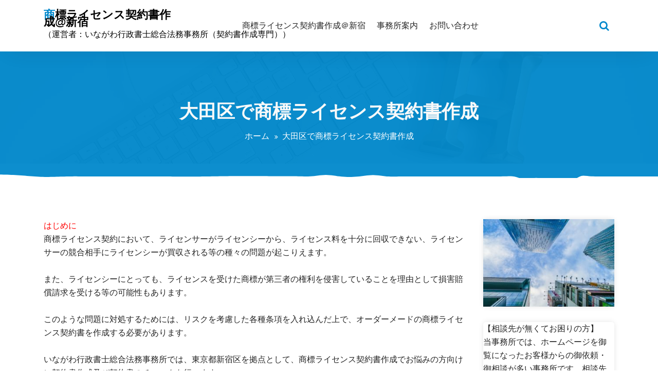

--- FILE ---
content_type: text/html; charset=UTF-8
request_url: https://syouhyou-keiyaku.tokyo/%E5%A4%A7%E7%94%B0%E5%8C%BA%E3%81%A7%E5%95%86%E6%A8%99%E3%83%A9%E3%82%A4%E3%82%BB%E3%83%B3%E3%82%B9%E5%A5%91%E7%B4%84%E6%9B%B8%E4%BD%9C%E6%88%90/
body_size: 48207
content:
<!DOCTYPE html>
<html lang="ja">
	<head>
	<meta charset="UTF-8">
	<meta name="viewport" content="width=device-width, initial-scale=1">
	<link rel="profile" href="https://gmpg.org/xfn/11">
	
	<title>大田区で商標ライセンス契約書作成 &#8211; 商標ライセンス契約書作成@新宿</title>
<meta name='robots' content='max-image-preview:large' />
<link rel='dns-prefetch' href='//fonts.googleapis.com' />
<link rel='dns-prefetch' href='//s.w.org' />
<link rel="alternate" type="application/rss+xml" title="商標ライセンス契約書作成@新宿 &raquo; フィード" href="https://syouhyou-keiyaku.tokyo/feed/" />
<link rel="alternate" type="application/rss+xml" title="商標ライセンス契約書作成@新宿 &raquo; コメントフィード" href="https://syouhyou-keiyaku.tokyo/comments/feed/" />
		<script type="text/javascript">
			window._wpemojiSettings = {"baseUrl":"https:\/\/s.w.org\/images\/core\/emoji\/13.0.1\/72x72\/","ext":".png","svgUrl":"https:\/\/s.w.org\/images\/core\/emoji\/13.0.1\/svg\/","svgExt":".svg","source":{"concatemoji":"https:\/\/syouhyou-keiyaku.tokyo\/wp\/wp-includes\/js\/wp-emoji-release.min.js?ver=5.7.14"}};
			!function(e,a,t){var n,r,o,i=a.createElement("canvas"),p=i.getContext&&i.getContext("2d");function s(e,t){var a=String.fromCharCode;p.clearRect(0,0,i.width,i.height),p.fillText(a.apply(this,e),0,0);e=i.toDataURL();return p.clearRect(0,0,i.width,i.height),p.fillText(a.apply(this,t),0,0),e===i.toDataURL()}function c(e){var t=a.createElement("script");t.src=e,t.defer=t.type="text/javascript",a.getElementsByTagName("head")[0].appendChild(t)}for(o=Array("flag","emoji"),t.supports={everything:!0,everythingExceptFlag:!0},r=0;r<o.length;r++)t.supports[o[r]]=function(e){if(!p||!p.fillText)return!1;switch(p.textBaseline="top",p.font="600 32px Arial",e){case"flag":return s([127987,65039,8205,9895,65039],[127987,65039,8203,9895,65039])?!1:!s([55356,56826,55356,56819],[55356,56826,8203,55356,56819])&&!s([55356,57332,56128,56423,56128,56418,56128,56421,56128,56430,56128,56423,56128,56447],[55356,57332,8203,56128,56423,8203,56128,56418,8203,56128,56421,8203,56128,56430,8203,56128,56423,8203,56128,56447]);case"emoji":return!s([55357,56424,8205,55356,57212],[55357,56424,8203,55356,57212])}return!1}(o[r]),t.supports.everything=t.supports.everything&&t.supports[o[r]],"flag"!==o[r]&&(t.supports.everythingExceptFlag=t.supports.everythingExceptFlag&&t.supports[o[r]]);t.supports.everythingExceptFlag=t.supports.everythingExceptFlag&&!t.supports.flag,t.DOMReady=!1,t.readyCallback=function(){t.DOMReady=!0},t.supports.everything||(n=function(){t.readyCallback()},a.addEventListener?(a.addEventListener("DOMContentLoaded",n,!1),e.addEventListener("load",n,!1)):(e.attachEvent("onload",n),a.attachEvent("onreadystatechange",function(){"complete"===a.readyState&&t.readyCallback()})),(n=t.source||{}).concatemoji?c(n.concatemoji):n.wpemoji&&n.twemoji&&(c(n.twemoji),c(n.wpemoji)))}(window,document,window._wpemojiSettings);
		</script>
		<style type="text/css">
img.wp-smiley,
img.emoji {
	display: inline !important;
	border: none !important;
	box-shadow: none !important;
	height: 1em !important;
	width: 1em !important;
	margin: 0 .07em !important;
	vertical-align: -0.1em !important;
	background: none !important;
	padding: 0 !important;
}
</style>
	<link rel='stylesheet' id='wp-block-library-css'  href='https://syouhyou-keiyaku.tokyo/wp/wp-includes/css/dist/block-library/style.min.css?ver=5.7.14' type='text/css' media='all' />
<link rel='stylesheet' id='bootstrap-min-css'  href='https://syouhyou-keiyaku.tokyo/wp/wp-content/themes/startkit/css/bootstrap.min.css?ver=5.7.14' type='text/css' media='all' />
<link rel='stylesheet' id='meanmenu-min-css'  href='https://syouhyou-keiyaku.tokyo/wp/wp-content/themes/startkit/css/meanmenu.min.css?ver=5.7.14' type='text/css' media='all' />
<link rel='stylesheet' id='font-awesome-css'  href='https://syouhyou-keiyaku.tokyo/wp/wp-content/themes/startkit/css/fonts/font-awesome/css/font-awesome.min.css?ver=5.7.14' type='text/css' media='all' />
<link rel='stylesheet' id='animate-css'  href='https://syouhyou-keiyaku.tokyo/wp/wp-content/themes/startkit/css/animate.css?ver=5.7.14' type='text/css' media='all' />
<link rel='stylesheet' id='startkit-widget-css'  href='https://syouhyou-keiyaku.tokyo/wp/wp-content/themes/startkit/css/widget.css?ver=5.7.14' type='text/css' media='all' />
<link rel='stylesheet' id='startkit-color-default-css'  href='https://syouhyou-keiyaku.tokyo/wp/wp-content/themes/startkit/css/colors/default.css?ver=5.7.14' type='text/css' media='all' />
<link rel='stylesheet' id='startkit-wp-test-css'  href='https://syouhyou-keiyaku.tokyo/wp/wp-content/themes/startkit/css/wp-test.css?ver=5.7.14' type='text/css' media='all' />
<link rel='stylesheet' id='startkit-menu-css'  href='https://syouhyou-keiyaku.tokyo/wp/wp-content/themes/startkit/css/menu.css?ver=5.7.14' type='text/css' media='all' />
<link rel='stylesheet' id='startkit-style-css'  href='https://syouhyou-keiyaku.tokyo/wp/wp-content/themes/startkit/style.css?ver=5.7.14' type='text/css' media='all' />
<link rel='stylesheet' id='startkit-gutenberg-css'  href='https://syouhyou-keiyaku.tokyo/wp/wp-content/themes/startkit/css/gutenberg.css?ver=5.7.14' type='text/css' media='all' />
<link rel='stylesheet' id='startkit-responsive-css'  href='https://syouhyou-keiyaku.tokyo/wp/wp-content/themes/startkit/css/responsive.css?ver=5.7.14' type='text/css' media='all' />
<link rel='stylesheet' id='startkit-fonts-css'  href='//fonts.googleapis.com/css?family=Open+Sans%3A300%2C400%2C600%2C700%2C800%7CRaleway%3A400%2C700&#038;subset=latin%2Clatin-ext' type='text/css' media='all' />
<script type='text/javascript' src='https://syouhyou-keiyaku.tokyo/wp/wp-includes/js/jquery/jquery.min.js?ver=3.5.1' id='jquery-core-js'></script>
<script type='text/javascript' src='https://syouhyou-keiyaku.tokyo/wp/wp-includes/js/jquery/jquery-migrate.min.js?ver=3.3.2' id='jquery-migrate-js'></script>
<link rel="https://api.w.org/" href="https://syouhyou-keiyaku.tokyo/wp-json/" /><link rel="alternate" type="application/json" href="https://syouhyou-keiyaku.tokyo/wp-json/wp/v2/pages/358" /><link rel="EditURI" type="application/rsd+xml" title="RSD" href="https://syouhyou-keiyaku.tokyo/wp/xmlrpc.php?rsd" />
<link rel="wlwmanifest" type="application/wlwmanifest+xml" href="https://syouhyou-keiyaku.tokyo/wp/wp-includes/wlwmanifest.xml" /> 
<meta name="generator" content="WordPress 5.7.14" />
<link rel="canonical" href="https://syouhyou-keiyaku.tokyo/%e5%a4%a7%e7%94%b0%e5%8c%ba%e3%81%a7%e5%95%86%e6%a8%99%e3%83%a9%e3%82%a4%e3%82%bb%e3%83%b3%e3%82%b9%e5%a5%91%e7%b4%84%e6%9b%b8%e4%bd%9c%e6%88%90/" />
<link rel='shortlink' href='https://syouhyou-keiyaku.tokyo/?p=358' />
<link rel="alternate" type="application/json+oembed" href="https://syouhyou-keiyaku.tokyo/wp-json/oembed/1.0/embed?url=https%3A%2F%2Fsyouhyou-keiyaku.tokyo%2F%25e5%25a4%25a7%25e7%2594%25b0%25e5%258c%25ba%25e3%2581%25a7%25e5%2595%2586%25e6%25a8%2599%25e3%2583%25a9%25e3%2582%25a4%25e3%2582%25bb%25e3%2583%25b3%25e3%2582%25b9%25e5%25a5%2591%25e7%25b4%2584%25e6%259b%25b8%25e4%25bd%259c%25e6%2588%2590%2F" />
<link rel="alternate" type="text/xml+oembed" href="https://syouhyou-keiyaku.tokyo/wp-json/oembed/1.0/embed?url=https%3A%2F%2Fsyouhyou-keiyaku.tokyo%2F%25e5%25a4%25a7%25e7%2594%25b0%25e5%258c%25ba%25e3%2581%25a7%25e5%2595%2586%25e6%25a8%2599%25e3%2583%25a9%25e3%2582%25a4%25e3%2582%25bb%25e3%2583%25b3%25e3%2582%25b9%25e5%25a5%2591%25e7%25b4%2584%25e6%259b%25b8%25e4%25bd%259c%25e6%2588%2590%2F&#038;format=xml" />
	<style type="text/css">
			.site-title,
		.site-description {
			color: #000000;
		}
		</style>
	</head>
	

<body data-rsssl=1 class="page-template-default page page-id-358 startkit startkit-btn">
	<div id="page" class="site">
		<a class="skip-link screen-reader-text" href="#content">コンテンツへスキップ</a>
	<!-- Start: Header
============================= -->
<header id="header" role="banner">
	<!-- Navigation Starts -->
	<div class="navbar-area normal-h sticky-nav">
		<div class="container">
			<div class="row">
				<div class="col-lg-3 col-6 my-auto">
					<div class="logo main">
								<a href="https://syouhyou-keiyaku.tokyo/">
			<h2 class="site-title">商標ライセンス契約書作成@新宿</h2>
		</a>
				<p class="site-description">（運営者：いながわ行政書士総合法務事務所（契約書作成専門））</p>
						</div>
				</div>
				<!-- Nav -->
				<div class="col-lg-6 d-none d-lg-block my-auto">
					<nav class="text-right main-menu">
						<ul id="menu-%e3%83%9a%e3%83%bc%e3%82%b8" class=""><li itemscope="itemscope" itemtype="https://www.schema.org/SiteNavigationElement" id="menu-item-456" class="menu-item menu-item-type-post_type menu-item-object-page menu-item-home menu-item-456 nav-item"><a title="商標ライセンス契約書作成＠新宿" href="https://syouhyou-keiyaku.tokyo/" class="nav-link"><span data-hover="商標ライセンス契約書作成＠新宿">商標ライセンス契約書作成＠新宿</span></a></li>
<li itemscope="itemscope" itemtype="https://www.schema.org/SiteNavigationElement" id="menu-item-457" class="menu-item menu-item-type-post_type menu-item-object-page menu-item-457 nav-item"><a title="事務所案内" href="https://syouhyou-keiyaku.tokyo/%e4%ba%8b%e5%8b%99%e6%89%80%e6%a1%88%e5%86%85/" class="nav-link"><span data-hover="事務所案内">事務所案内</span></a></li>
<li itemscope="itemscope" itemtype="https://www.schema.org/SiteNavigationElement" id="menu-item-467" class="menu-item menu-item-type-post_type menu-item-object-page menu-item-467 nav-item"><a title="お問い合わせ" href="https://syouhyou-keiyaku.tokyo/%e3%81%8a%e5%95%8f%e3%81%84%e5%90%88%e3%82%8f%e3%81%9b/" class="nav-link"><span data-hover="お問い合わせ">お問い合わせ</span></a></li>
</ul>					</nav>
				</div>
				<!-- Nav End -->
				<div class="col-lg-3 col-6 my-auto">
					<div class="header-right-bar">					
						<ul>
															<li class="search-button search-cart-se" id="searchss">
									<button class="searchBtn search-toggle" type="button"><i class="fa fa-search"></i></button>
									<!-- Start: Search
									============================= -->
									<div id="search" class="search-area">
										<div class="search-overlay">
											<form method="get" id="searchform" class="search-form" action="https://syouhyou-keiyaku.tokyo/">
												<input id="searchbox" class="search-field sb-field" type="search" value="" name="s" id="s" placeholder="ここに入力" />
												<button type="submit" class="search-submit"><i class="fa fa-search"></i></button>
											</form>
											<button type="button" id="close-btn" class="searchBtn">
												<i class="fa fa-times"></i>
											</button>
										</div>
									</div>
									<!-- End: Search
									============================= -->
								</li>
																						<li class="book-now-btn">
											
								</li>
								
						</ul>
					</div>
				</div>
				<!-- Start Mobile Menu -->
				<div class="mobile-menu-area d-lg-none">
					<div class="container">
						<div class="row">
							<div class="col-md-12">
								<div class="mobile-menu">
									<nav class="mobile-menu-active">
									<ul id="menu-%e3%83%9a%e3%83%bc%e3%82%b8-1" class=""><li itemscope="itemscope" itemtype="https://www.schema.org/SiteNavigationElement" class="menu-item menu-item-type-post_type menu-item-object-page menu-item-home menu-item-456 nav-item"><a title="商標ライセンス契約書作成＠新宿" href="https://syouhyou-keiyaku.tokyo/" class="nav-link"><span data-hover="商標ライセンス契約書作成＠新宿">商標ライセンス契約書作成＠新宿</span></a></li>
<li itemscope="itemscope" itemtype="https://www.schema.org/SiteNavigationElement" class="menu-item menu-item-type-post_type menu-item-object-page menu-item-457 nav-item"><a title="事務所案内" href="https://syouhyou-keiyaku.tokyo/%e4%ba%8b%e5%8b%99%e6%89%80%e6%a1%88%e5%86%85/" class="nav-link"><span data-hover="事務所案内">事務所案内</span></a></li>
<li itemscope="itemscope" itemtype="https://www.schema.org/SiteNavigationElement" class="menu-item menu-item-type-post_type menu-item-object-page menu-item-467 nav-item"><a title="お問い合わせ" href="https://syouhyou-keiyaku.tokyo/%e3%81%8a%e5%95%8f%e3%81%84%e5%90%88%e3%82%8f%e3%81%9b/" class="nav-link"><span data-hover="お問い合わせ">お問い合わせ</span></a></li>
</ul>									</nav>                                
								</div>
							</div>
						</div>
					</div>
				</div>
				<!-- End Mobile Menu -->
			</div>
		</div>
	</div>
	<!-- Navigation End -->
</header>
<section id="breadcrumb-area" style="background:url('https://syouhyou-keiyaku.tokyo/wp/wp-content/themes/startkit/images/breadcumb-bg.jpg') no-repeat center scroll;">
	<div class="container">
		<div class="row">
			<div class="col-12 text-center">
					<h1>
						大田区で商標ライセンス契約書作成					</h1>
					<ul class="breadcrumb-nav list-inline">
						<li><a href="https://syouhyou-keiyaku.tokyo">ホーム</a> <li class="active">大田区で商標ライセンス契約書作成</li></li>					</ul>
			</div>
		</div>
	</div>
</section>
<section id="startkitdrops" class="startkitdrops" style="height: 28px;"></section>
	<div id="content">
<section id="service-page" class="section-padding-80">
	<div class="container">
		<div class="row">		
			<div class="col-lg-9">				<div class="site-content">
					<p><span style="color: #ff0000;">はじめに</span></p>
<p>商標ライセンス契約において、ライセンサーがライセンシーから、ライセンス料を十分に回収できない、ライセンサーの競合相手にライセンシーが買収される等の種々の問題が起こりえます。</p>
<p>&nbsp;</p>
<p>また、ライセンシーにとっても、ライセンスを受けた商標が第三者の権利を侵害していることを理由として損害賠償請求を受ける等の可能性もあります。</p>
<p>&nbsp;</p>
<p>このような問題に対処するためには、リスクを考慮した各種条項を入れ込んだ上で、オーダーメードの商標ライセンス契約書を作成する必要があります。</p>
<p>&nbsp;</p>
<p>いながわ行政書士総合法務事務所では、東京都新宿区を拠点として、商標ライセンス契約書作成でお悩みの方向けに契約書作成及び契約書のチェックを行います。</p>
<p>&nbsp;</p>
<p><img loading="lazy" class="size-medium wp-image-217 aligncenter" src="https://syouhyou-keiyaku.tokyo/wp/wp-content/uploads/2020/05/画像_No.43-300x200.jpg" alt="" width="300" height="200" srcset="https://syouhyou-keiyaku.tokyo/wp/wp-content/uploads/2020/05/画像_No.43-300x200.jpg 300w, https://syouhyou-keiyaku.tokyo/wp/wp-content/uploads/2020/05/画像_No.43.jpg 640w" sizes="(max-width: 300px) 100vw, 300px" /></p>
<p>&nbsp;</p>
<hr />
<hr />
<p>&nbsp;</p>
<p><span style="color: #ff0000;">お問い合わせ</span></p>
<p>お問い合わせの場合には、下記の1から4までの事項を明記した上で、<a href="mailto:inagawa.yobouhoumu@web.so-net.jp">inagawa.yobouhoumu@web.so-net.jp</a>までお知らせ下さい。</p>
<p>&nbsp;</p>
<p>1：氏名（法人様の場合、法人名及び担当者名を明記）</p>
<p>2：住所</p>
<p>3：依頼したい業務内容（作成希望の契約書名を明記）</p>
<p>4：事実関係（経緯等を明記）</p>
<p>&nbsp;</p>
<p><strong><span style="color: #0000ff;">＜お問い合わせフォームからもお問い合わせ可＞</span></strong></p>
<p>（<a href="https://ws.formzu.net/fgen/S10910919/">https://ws.formzu.net/fgen/S10910919/</a>）</p>
<p>&nbsp;</p>
<p><strong><span style="color: #0000ff;">＜LINEからもお問い合わせ可＞</span></strong></p>
<p><a href="https://line.me/R/ti/p/_CmQqufvzb"><img loading="lazy" class="alignnone size-full wp-image-6" src="https://syouhyou-keiyaku.tokyo/wp/wp-content/uploads/2019/02/lin@.png" alt="商標ライセンス契約書作成＠新宿" width="290" height="70" /></a></p>
<p>&nbsp;</p>
<p><strong><span style="color: #0000ff;">＜Chatworkからもお問い合わせ可＞</span></strong></p>
<p><a href="https://www.chatwork.com/inagawa-keiyaku"><img loading="lazy" class="alignnone size-medium wp-image-314" src="https://syouhyou-keiyaku.tokyo/wp/wp-content/uploads/2020/10/cw_logo_vt_color-300x204.png" alt="商標ライセンス契約書作成＠新宿" width="300" height="204" srcset="https://syouhyou-keiyaku.tokyo/wp/wp-content/uploads/2020/10/cw_logo_vt_color-300x204.png 300w, https://syouhyou-keiyaku.tokyo/wp/wp-content/uploads/2020/10/cw_logo_vt_color-768x522.png 768w, https://syouhyou-keiyaku.tokyo/wp/wp-content/uploads/2020/10/cw_logo_vt_color-1024x696.png 1024w, https://syouhyou-keiyaku.tokyo/wp/wp-content/uploads/2020/10/cw_logo_vt_color.png 1200w" sizes="(max-width: 300px) 100vw, 300px" /></a></p>
<p>&nbsp;</p>
<p>お問い合わせ内容の確認後、対面による初回の無料相談を実施致します。</p>
<p>&nbsp;</p>
<p>なお、当事務所では御依頼者様からのメール等によるお問い合わせに対し、 原則、当日中に返信しており、遅くても48時間以内には返信しております。<br />
（返信を放置することはございません。）</p>
<p>&nbsp;</p>
<p><img loading="lazy" class="size-medium wp-image-15 aligncenter" src="https://syouhyou-keiyaku.tokyo/wp/wp-content/uploads/2019/02/画像_No.7-300x199.jpg" alt="商標ライセンス契約書作成.net＠新宿" width="300" height="199" srcset="https://syouhyou-keiyaku.tokyo/wp/wp-content/uploads/2019/02/画像_No.7-300x199.jpg 300w, https://syouhyou-keiyaku.tokyo/wp/wp-content/uploads/2019/02/画像_No.7.jpg 320w" sizes="(max-width: 300px) 100vw, 300px" /></p>
<p>&nbsp;</p>
<hr />
<hr />
<p>&nbsp;</p>
<p><span style="color: #ff0000;">報酬</span></p>
<p>&nbsp;</p>
<p style="text-align: center;"><strong><span style="color: #0000ff;">（商標ライセンス契約書作成の場合）</span></strong></p>
<p style="text-align: center;">33,000円（税込）～</p>
<p style="text-align: center;">＋</p>
<p style="text-align: center;">実費</p>
<p>&nbsp;</p>
<p style="text-align: center;"><strong><span style="color: #0000ff;">（商標ライセンス契約書のチェックの場合）</span></strong></p>
<p style="text-align: center;">5,500円（税込）～</p>
<p style="text-align: center;">＋</p>
<p style="text-align: center;">実費</p>
<p>&nbsp;</p>
<p><img loading="lazy" class="size-medium wp-image-22 aligncenter" src="https://syouhyou-keiyaku.tokyo/wp/wp-content/uploads/2019/02/画像_No.14-300x201.jpg" alt="商標ライセンス契約書作成.net＠新宿" width="300" height="201" srcset="https://syouhyou-keiyaku.tokyo/wp/wp-content/uploads/2019/02/画像_No.14-300x201.jpg 300w, https://syouhyou-keiyaku.tokyo/wp/wp-content/uploads/2019/02/画像_No.14.jpg 320w" sizes="(max-width: 300px) 100vw, 300px" /></p>
<p>&nbsp;</p>
<p>&nbsp;</p>
				</div><!-- /.posts -->		
			</div><!-- /.col -->
			<!--/End of Blog Detail-->
			<div class="col-lg-3 col-md-12">
	<section class="sidebar">
		<aside id="media_image-5" class="widget widget_media_image"><img width="300" height="200" src="https://syouhyou-keiyaku.tokyo/wp/wp-content/uploads/2021/06/画像_No.33-300x200.jpg" class="image wp-image-334  attachment-medium size-medium" alt="商標ライセンス契約書作成＠新宿" loading="lazy" style="max-width: 100%; height: auto;" srcset="https://syouhyou-keiyaku.tokyo/wp/wp-content/uploads/2021/06/画像_No.33-300x200.jpg 300w, https://syouhyou-keiyaku.tokyo/wp/wp-content/uploads/2021/06/画像_No.33.jpg 640w" sizes="(max-width: 300px) 100vw, 300px" /></aside><aside id="text-2" class="widget widget_text">			<div class="textwidget"><p>【相談先が無くてお困りの方】</p>
<p>当事務所では、ホームページを御覧になったお客様からの御依頼・御相談が多い事務所です。相談先が無くて困っていらっしゃる場合には、一度御相談下さい。</p>
<p>&nbsp;</p>
<p>【丁寧なサポート】<br />
依頼者様の不安が少しでも解消できるよう相談時から最終の商標ライセンス契約書作成まで丁寧にサポートいたします。</p>
<p>&nbsp;</p>
<p>【クイックレスポンス】</p>
<p>御依頼者様からのお問い合わせについては、原則24時間以内に返答しております。</p>
</div>
		</aside><aside id="media_image-2" class="widget widget_media_image"><h5 class="widget-title">LINEによるお問い合わせも可能です。</h5><span class="animate-border border-black"></span><a href="https://line.me/R/ti/p/%40ohb2222n"><img width="290" height="70" src="https://syouhyou-keiyaku.tokyo/wp/wp-content/uploads/2019/02/lin@.png" class="image wp-image-6  attachment-full size-full" alt="商標ライセンス契約書作成＠新宿" loading="lazy" style="max-width: 100%; height: auto;" /></a></aside><aside id="media_image-4" class="widget widget_media_image"><h5 class="widget-title">Chatworkによる御相談も可能です。</h5><span class="animate-border border-black"></span><a href="https://www.chatwork.com/inagawa-keiyaku"><img width="300" height="204" src="https://syouhyou-keiyaku.tokyo/wp/wp-content/uploads/2020/10/cw_logo_vt_color-300x204.png" class="image wp-image-314  attachment-medium size-medium" alt="商標ライセンス契約書作成＠新宿" loading="lazy" style="max-width: 100%; height: auto;" srcset="https://syouhyou-keiyaku.tokyo/wp/wp-content/uploads/2020/10/cw_logo_vt_color-300x204.png 300w, https://syouhyou-keiyaku.tokyo/wp/wp-content/uploads/2020/10/cw_logo_vt_color-768x522.png 768w, https://syouhyou-keiyaku.tokyo/wp/wp-content/uploads/2020/10/cw_logo_vt_color-1024x696.png 1024w, https://syouhyou-keiyaku.tokyo/wp/wp-content/uploads/2020/10/cw_logo_vt_color.png 1200w" sizes="(max-width: 300px) 100vw, 300px" /></a></aside><aside id="custom_html-3" class="widget_text widget widget_custom_html"><h5 class="widget-title">＜当事務所の地図＞</h5><span class="animate-border border-black"></span><div class="textwidget custom-html-widget"><iframe src="https://www.google.com/maps/embed?pb=!1m14!1m8!1m3!1d21798.938358343854!2d139.69867742500676!3d35.69099594697078!3m2!1i1024!2i768!4f13.1!3m3!1m2!1s0x60188d2ad95abc25%3A0xf4b8574d33e713bb!2z44CSMTYwLTAwMjMg5p2x5Lqs6YO95paw5a6_5Yy66KW_5paw5a6_77yY5LiB55uu77yR77yS4oiS77yRIOOCteODs-ODkeODrOOCueaWsOWuvw!5e0!3m2!1sja!2sjp!4v1549292089124" width="600" height="450" frameborder="0" style="border:0" allowfullscreen></iframe>


</div></aside><aside id="text-3" class="widget widget_text">			<div class="textwidget"><p>いながわ行政書士総合法務事務所では、商標ライセンス契約書について作成代行いたします。原則24h以内（複雑な案件については48h以内）のメール回答を実施することにより、迅速な契約書作成を行います。</p>
</div>
		</aside><aside id="nav_menu-2" class="widget widget_nav_menu"><h5 class="widget-title">＜当サイトページ一覧＞</h5><span class="animate-border border-black"></span><div class="menu-%e5%9c%b0%e5%9f%9f%e5%88%a5%e3%83%9a%e3%83%bc%e3%82%b8%e3%81%ae%e5%be%a1%e6%a1%88%e5%86%85-container"><ul id="menu-%e5%9c%b0%e5%9f%9f%e5%88%a5%e3%83%9a%e3%83%bc%e3%82%b8%e3%81%ae%e5%be%a1%e6%a1%88%e5%86%85" class="menu"><li id="menu-item-161" class="menu-item menu-item-type-post_type menu-item-object-page menu-item-161"><a href="https://syouhyou-keiyaku.tokyo/%e6%96%b0%e5%ae%bf%e5%8c%ba%e3%81%a7%e5%95%86%e6%a8%99%e3%83%a9%e3%82%a4%e3%82%bb%e3%83%b3%e3%82%b9%e5%a5%91%e7%b4%84%e6%9b%b8%e4%bd%9c%e6%88%90/">新宿区で商標ライセンス契約書作成</a></li>
<li id="menu-item-404" class="menu-item menu-item-type-post_type menu-item-object-page menu-item-404"><a href="https://syouhyou-keiyaku.tokyo/%e4%b8%96%e7%94%b0%e8%b0%b7%e5%8c%ba%e3%81%a7%e5%95%86%e6%a8%99%e3%83%a9%e3%82%a4%e3%82%bb%e3%83%b3%e3%82%b9%e5%a5%91%e7%b4%84%e6%9b%b8%e4%bd%9c%e6%88%90/">世田谷区で商標ライセンス契約書作成</a></li>
<li id="menu-item-405" class="menu-item menu-item-type-post_type menu-item-object-page menu-item-405"><a href="https://syouhyou-keiyaku.tokyo/%e4%b8%ad%e5%a4%ae%e5%8c%ba%e3%81%a7%e5%95%86%e6%a8%99%e3%83%a9%e3%82%a4%e3%82%bb%e3%83%b3%e3%82%b9%e5%a5%91%e7%b4%84%e6%9b%b8%e4%bd%9c%e6%88%90/">中央区で商標ライセンス契約書作成</a></li>
<li id="menu-item-406" class="menu-item menu-item-type-post_type menu-item-object-page menu-item-406"><a href="https://syouhyou-keiyaku.tokyo/%e4%b8%ad%e9%87%8e%e5%8c%ba%e3%81%a7%e5%95%86%e6%a8%99%e3%83%a9%e3%82%a4%e3%82%bb%e3%83%b3%e3%82%b9%e5%a5%91%e7%b4%84%e6%9b%b8%e4%bd%9c%e6%88%90/">中野区で商標ライセンス契約書作成</a></li>
<li id="menu-item-407" class="menu-item menu-item-type-post_type menu-item-object-page menu-item-407"><a href="https://syouhyou-keiyaku.tokyo/%e5%8c%97%e5%8c%ba%e3%81%a7%e5%95%86%e6%a8%99%e3%83%a9%e3%82%a4%e3%82%bb%e3%83%b3%e3%82%b9%e5%a5%91%e7%b4%84%e6%9b%b8%e4%bd%9c%e6%88%90/">北区で商標ライセンス契約書作成</a></li>
<li id="menu-item-408" class="menu-item menu-item-type-post_type menu-item-object-page menu-item-408"><a href="https://syouhyou-keiyaku.tokyo/%e5%8d%83%e4%bb%a3%e7%94%b0%e5%8c%ba%e3%81%a7%e5%95%86%e6%a8%99%e3%83%a9%e3%82%a4%e3%82%bb%e3%83%b3%e3%82%b9%e5%a5%91%e7%b4%84%e6%9b%b8%e4%bd%9c%e6%88%90/">千代田区で商標ライセンス契約書作成</a></li>
<li id="menu-item-410" class="menu-item menu-item-type-post_type menu-item-object-page menu-item-410"><a href="https://syouhyou-keiyaku.tokyo/%e5%8f%b0%e6%9d%b1%e5%8c%ba%e3%81%a7%e5%95%86%e6%a8%99%e3%83%a9%e3%82%a4%e3%82%bb%e3%83%b3%e3%82%b9%e5%a5%91%e7%b4%84%e6%9b%b8%e4%bd%9c%e6%88%90/">台東区で商標ライセンス契約書作成</a></li>
<li id="menu-item-411" class="menu-item menu-item-type-post_type menu-item-object-page menu-item-411"><a href="https://syouhyou-keiyaku.tokyo/%e5%93%81%e5%b7%9d%e5%8c%ba%e3%81%a7%e5%95%86%e6%a8%99%e3%83%a9%e3%82%a4%e3%82%bb%e3%83%b3%e3%82%b9%e5%a5%91%e7%b4%84%e6%9b%b8%e4%bd%9c%e6%88%90/">品川区で商標ライセンス契約書作成</a></li>
<li id="menu-item-413" class="menu-item menu-item-type-post_type menu-item-object-page menu-item-413"><a href="https://syouhyou-keiyaku.tokyo/%e5%a2%a8%e7%94%b0%e5%8c%ba%e3%81%a7%e5%95%86%e6%a8%99%e3%83%a9%e3%82%a4%e3%82%bb%e3%83%b3%e3%82%b9%e5%a5%91%e7%b4%84%e6%9b%b8%e4%bd%9c%e6%88%90/">墨田区で商標ライセンス契約書作成</a></li>
<li id="menu-item-414" class="menu-item menu-item-type-post_type menu-item-object-page current-menu-item page_item page-item-358 current_page_item menu-item-414"><a href="https://syouhyou-keiyaku.tokyo/%e5%a4%a7%e7%94%b0%e5%8c%ba%e3%81%a7%e5%95%86%e6%a8%99%e3%83%a9%e3%82%a4%e3%82%bb%e3%83%b3%e3%82%b9%e5%a5%91%e7%b4%84%e6%9b%b8%e4%bd%9c%e6%88%90/" aria-current="page">大田区で商標ライセンス契約書作成</a></li>
<li id="menu-item-415" class="menu-item menu-item-type-post_type menu-item-object-page menu-item-415"><a href="https://syouhyou-keiyaku.tokyo/%e6%96%87%e4%ba%ac%e5%8c%ba%e3%81%a7%e5%95%86%e6%a8%99%e3%83%a9%e3%82%a4%e3%82%bb%e3%83%b3%e3%82%b9%e5%a5%91%e7%b4%84%e6%9b%b8%e4%bd%9c%e6%88%90/">文京区で商標ライセンス契約書作成</a></li>
<li id="menu-item-416" class="menu-item menu-item-type-post_type menu-item-object-page menu-item-416"><a href="https://syouhyou-keiyaku.tokyo/%e6%9d%bf%e6%a9%8b%e5%8c%ba%e3%81%a7%e5%95%86%e6%a8%99%e3%83%a9%e3%82%a4%e3%82%bb%e3%83%b3%e3%82%b9%e5%a5%91%e7%b4%84%e6%9b%b8%e4%bd%9c%e6%88%90/">板橋区で商標ライセンス契約書作成</a></li>
<li id="menu-item-417" class="menu-item menu-item-type-post_type menu-item-object-page menu-item-417"><a href="https://syouhyou-keiyaku.tokyo/%e6%b1%9f%e6%88%b8%e5%b7%9d%e5%8c%ba%e3%81%a7%e5%95%86%e6%a8%99%e3%83%a9%e3%82%a4%e3%82%bb%e3%83%b3%e3%82%b9%e5%a5%91%e7%b4%84%e6%9b%b8%e4%bd%9c%e6%88%90/">江戸川区で商標ライセンス契約書作成</a></li>
<li id="menu-item-418" class="menu-item menu-item-type-post_type menu-item-object-page menu-item-418"><a href="https://syouhyou-keiyaku.tokyo/%e6%b1%9f%e6%9d%b1%e5%8c%ba%e3%81%a7%e5%95%86%e6%a8%99%e3%83%a9%e3%82%a4%e3%82%bb%e3%83%b3%e3%82%b9%e5%a5%91%e7%b4%84%e6%9b%b8%e4%bd%9c%e6%88%90/">江東区で商標ライセンス契約書作成</a></li>
<li id="menu-item-419" class="menu-item menu-item-type-post_type menu-item-object-page menu-item-419"><a href="https://syouhyou-keiyaku.tokyo/%e6%b8%8b%e8%b0%b7%e5%8c%ba%e3%81%a7%e5%95%86%e6%a8%99%e3%83%a9%e3%82%a4%e3%82%bb%e3%83%b3%e3%82%b9%e5%a5%91%e7%b4%84%e6%9b%b8%e4%bd%9c%e6%88%90/">渋谷区で商標ライセンス契約書作成</a></li>
<li id="menu-item-420" class="menu-item menu-item-type-post_type menu-item-object-page menu-item-420"><a href="https://syouhyou-keiyaku.tokyo/%e6%b8%af%e5%8c%ba%e3%81%a7%e5%95%86%e6%a8%99%e3%83%a9%e3%82%a4%e3%82%bb%e3%83%b3%e3%82%b9%e5%a5%91%e7%b4%84%e6%9b%b8%e4%bd%9c%e6%88%90/">港区で商標ライセンス契約書作成</a></li>
<li id="menu-item-421" class="menu-item menu-item-type-post_type menu-item-object-page menu-item-421"><a href="https://syouhyou-keiyaku.tokyo/%e7%9b%ae%e9%bb%92%e5%8c%ba%e3%81%a7%e5%95%86%e6%a8%99%e3%83%a9%e3%82%a4%e3%82%bb%e3%83%b3%e3%82%b9%e5%a5%91%e7%b4%84%e6%9b%b8%e4%bd%9c%e6%88%90/">目黒区で商標ライセンス契約書作成</a></li>
<li id="menu-item-423" class="menu-item menu-item-type-post_type menu-item-object-page menu-item-423"><a href="https://syouhyou-keiyaku.tokyo/%e7%b7%b4%e9%a6%ac%e5%8c%ba%e3%81%a7%e5%95%86%e6%a8%99%e3%83%a9%e3%82%a4%e3%82%bb%e3%83%b3%e3%82%b9%e5%a5%91%e7%b4%84%e6%9b%b8%e4%bd%9c%e6%88%90/">練馬区で商標ライセンス契約書作成</a></li>
<li id="menu-item-424" class="menu-item menu-item-type-post_type menu-item-object-page menu-item-424"><a href="https://syouhyou-keiyaku.tokyo/%e8%8d%92%e5%b7%9d%e5%8c%ba%e3%81%a7%e5%95%86%e6%a8%99%e3%83%a9%e3%82%a4%e3%82%bb%e3%83%b3%e3%82%b9%e5%a5%91%e7%b4%84%e6%9b%b8%e4%bd%9c%e6%88%90/">荒川区で商標ライセンス契約書作成</a></li>
<li id="menu-item-425" class="menu-item menu-item-type-post_type menu-item-object-page menu-item-425"><a href="https://syouhyou-keiyaku.tokyo/%e8%91%9b%e9%a3%be%e5%8c%ba%e3%81%a7%e5%95%86%e6%a8%99%e3%83%a9%e3%82%a4%e3%82%bb%e3%83%b3%e3%82%b9%e5%a5%91%e7%b4%84%e6%9b%b8%e4%bd%9c%e6%88%90/">葛飾区で商標ライセンス契約書作成</a></li>
<li id="menu-item-426" class="menu-item menu-item-type-post_type menu-item-object-page menu-item-426"><a href="https://syouhyou-keiyaku.tokyo/%e8%b1%8a%e5%b3%b6%e5%8c%ba%e3%81%a7%e5%95%86%e6%a8%99%e3%83%a9%e3%82%a4%e3%82%bb%e3%83%b3%e3%82%b9%e5%a5%91%e7%b4%84%e6%9b%b8%e4%bd%9c%e6%88%90/">豊島区で商標ライセンス契約書作成</a></li>
<li id="menu-item-427" class="menu-item menu-item-type-post_type menu-item-object-page menu-item-427"><a href="https://syouhyou-keiyaku.tokyo/%e8%b6%b3%e7%ab%8b%e5%8c%ba%e3%81%a7%e5%95%86%e6%a8%99%e3%83%a9%e3%82%a4%e3%82%bb%e3%83%b3%e3%82%b9%e5%a5%91%e7%b4%84%e6%9b%b8%e4%bd%9c%e6%88%90/">足立区で商標ライセンス契約書作成</a></li>
<li id="menu-item-422" class="menu-item menu-item-type-post_type menu-item-object-page menu-item-422"><a href="https://syouhyou-keiyaku.tokyo/%e7%a5%9e%e5%a5%88%e5%b7%9d%e7%9c%8c%e3%81%a7%e5%95%86%e6%a8%99%e3%83%a9%e3%82%a4%e3%82%bb%e3%83%b3%e3%82%b9%e5%a5%91%e7%b4%84%e6%9b%b8%e4%bd%9c%e6%88%90/">神奈川県で商標ライセンス契約書作成</a></li>
<li id="menu-item-412" class="menu-item menu-item-type-post_type menu-item-object-page menu-item-412"><a href="https://syouhyou-keiyaku.tokyo/%e5%9f%bc%e7%8e%89%e7%9c%8c%e3%81%a7%e5%95%86%e6%a8%99%e3%83%a9%e3%82%a4%e3%82%bb%e3%83%b3%e3%82%b9%e5%a5%91%e7%b4%84%e6%9b%b8%e4%bd%9c%e6%88%90/">埼玉県で商標ライセンス契約書作成</a></li>
<li id="menu-item-409" class="menu-item menu-item-type-post_type menu-item-object-page menu-item-409"><a href="https://syouhyou-keiyaku.tokyo/%e5%8d%83%e8%91%89%e7%9c%8c%e3%81%a7%e5%95%86%e6%a8%99%e3%83%a9%e3%82%a4%e3%82%bb%e3%83%b3%e3%82%b9%e5%a5%91%e7%b4%84%e6%9b%b8%e4%bd%9c%e6%88%90/">千葉県で商標ライセンス契約書作成</a></li>
</ul></div></aside><aside id="media_image-3" class="widget widget_media_image"><img width="250" height="167" src="https://syouhyou-keiyaku.tokyo/wp/wp-content/uploads/2019/02/画像_No.19.jpg" class="image wp-image-27  attachment-full size-full" alt="商標ライセンス契約書作成.net@新宿" loading="lazy" style="max-width: 100%; height: auto;" /></aside><aside id="nav_menu-4" class="widget widget_nav_menu"><h5 class="widget-title">＜当事務所運営サイト一覧＞</h5><span class="animate-border border-black"></span><div class="menu-%e3%83%aa%e3%83%b3%e3%82%af%e5%85%88-container"><ul id="menu-%e3%83%aa%e3%83%b3%e3%82%af%e5%85%88" class="menu"><li id="menu-item-68" class="menu-item menu-item-type-custom menu-item-object-custom menu-item-68"><a href="https://www.inagawayobouhoumu.net/">いながわ行政書士総合法務事務所</a></li>
<li id="menu-item-69" class="menu-item menu-item-type-custom menu-item-object-custom menu-item-69"><a href="http://www.furin-jidan.tokyo/">不倫示談書作成＠新宿</a></li>
<li id="menu-item-70" class="menu-item menu-item-type-custom menu-item-object-custom menu-item-70"><a href="http://www.hanbai-itaku-keiyaku.tokyo/">販売委託契約書作成＠新宿</a></li>
<li id="menu-item-71" class="menu-item menu-item-type-custom menu-item-object-custom menu-item-71"><a href="http://www.kyoudoukaihatsukeiyaku.tokyo/">共同開発契約書作成＠新宿</a></li>
<li id="menu-item-72" class="menu-item menu-item-type-custom menu-item-object-custom menu-item-72"><a href="http://www.riyoukiyaku.tokyo/">規約作成＠新宿</a></li>
<li id="menu-item-73" class="menu-item menu-item-type-custom menu-item-object-custom menu-item-73"><a href="http://www.kaihatsuitaku.tokyo/">開発委託契約書作成＠新宿</a></li>
<li id="menu-item-74" class="menu-item menu-item-type-custom menu-item-object-custom menu-item-74"><a href="http://www.toltukyo-keiyaku.tokyo/">特許ライセンス契約書作成＠新宿</a></li>
<li id="menu-item-75" class="menu-item menu-item-type-custom menu-item-object-custom menu-item-75"><a href="http://www.software-keiyaku.tokyo/">ソフトウェアライセンス契約書作成＠新宿</a></li>
<li id="menu-item-76" class="menu-item menu-item-type-custom menu-item-object-custom menu-item-76"><a href="http://www.kouseisyousyo.tokyo/">公正証書作成＠新宿　</a></li>
<li id="menu-item-77" class="menu-item menu-item-type-custom menu-item-object-custom menu-item-77"><a href="http://www.fuufu-keiyaku.net/">財産分与契約書作成＠新宿　</a></li>
<li id="menu-item-78" class="menu-item menu-item-type-custom menu-item-object-custom menu-item-78"><a href="https://www.keiyakusyosakusei.com/">契約書作成＠新宿　</a></li>
<li id="menu-item-79" class="menu-item menu-item-type-custom menu-item-object-custom menu-item-79"><a href="http://www.youikuhishiharai.net/">養育費支払合意書作成＠新宿</a></li>
<li id="menu-item-80" class="menu-item menu-item-type-custom menu-item-object-custom menu-item-80"><a href="http://www.legal-check.tokyo/">リーガルチェック＠新宿　</a></li>
<li id="menu-item-81" class="menu-item menu-item-type-custom menu-item-object-custom menu-item-81"><a href="https://www.shakuyousyo.com/">借用書作成＠新宿</a></li>
<li id="menu-item-82" class="menu-item menu-item-type-custom menu-item-object-custom menu-item-82"><a href="http://www.rikonkyougisyo.net/">離婚協議書作成＠新宿　</a></li>
<li id="menu-item-83" class="menu-item menu-item-type-custom menu-item-object-custom menu-item-83"><a href="http://www.syultukoukeiyaku.net/">出向契約書作成＠新宿　</a></li>
<li id="menu-item-84" class="menu-item menu-item-type-custom menu-item-object-custom menu-item-84"><a href="http://www.eigyouitakukeiyaku.net/">営業委託契約書作成＠新宿　</a></li>
<li id="menu-item-85" class="menu-item menu-item-type-custom menu-item-object-custom menu-item-85"><a href="http://www.henkoukeiyaku.net/">変更契約書作成＠新宿　</a></li>
<li id="menu-item-86" class="menu-item menu-item-type-custom menu-item-object-custom menu-item-86"><a href="http://www.dairiten-keiyaku.net/">代理店契約書作成＠新宿</a></li>
<li id="menu-item-87" class="menu-item menu-item-type-custom menu-item-object-custom menu-item-87"><a href="http://baibaikeiyakusyo.net/">売買契約書＆取引基本契約書作成＠新宿</a></li>
<li id="menu-item-88" class="menu-item menu-item-type-custom menu-item-object-custom menu-item-88"><a href="http://business-keiyaku.net/">業務提携契約書作成＠新宿　</a></li>
<li id="menu-item-89" class="menu-item menu-item-type-custom menu-item-object-custom menu-item-89"><a href="http://www.keiyakusyo-sakusei.net/">フリーランス向け契約書作成代行サービス＠新宿　</a></li>
<li id="menu-item-90" class="menu-item menu-item-type-custom menu-item-object-custom menu-item-90"><a href="http://himitsuhojikeiyaku.net/">秘密保持契約書＆NDA作成＠新宿　</a></li>
<li id="menu-item-91" class="menu-item menu-item-type-custom menu-item-object-custom menu-item-91"><a href="http://www.tatemonochintaishakukeiyaku.net/">建物賃貸借契約書作成＠新宿　</a></li>
<li id="menu-item-92" class="menu-item menu-item-type-custom menu-item-object-custom menu-item-92"><a href="http://consultant-keiyaku.net/">コンサルタント契約書作成＠新宿</a></li>
<li id="menu-item-93" class="menu-item menu-item-type-custom menu-item-object-custom menu-item-93"><a href="http://gyoumuitaku.com/">業務委託契約書作成＠新宿</a></li>
<li id="menu-item-94" class="menu-item menu-item-type-custom menu-item-object-custom menu-item-94"><a href="http://www.himitsuhoji-keiyaku.net/">法人向け契約書作成代行サービス＠新宿</a></li>
<li id="menu-item-95" class="menu-item menu-item-type-custom menu-item-object-custom menu-item-95"><a href="http://know-how-license-keiyaku.net/">ノウハウライセンス契約書作成＠新宿</a></li>
<li id="menu-item-180" class="menu-item menu-item-type-custom menu-item-object-custom menu-item-180"><a href="https://jijitsukon-keiyaku.tokyo/">事実婚契約書作成＠新宿</a></li>
<li id="menu-item-182" class="menu-item menu-item-type-custom menu-item-object-custom menu-item-182"><a href="https://konyakuhaki.tokyo/">婚約破棄示談書作成＠新宿</a></li>
<li id="menu-item-184" class="menu-item menu-item-type-custom menu-item-object-custom menu-item-184"><a href="https://shiin-zouyo.tokyo/">死因贈与契約書作成＠新宿</a></li>
<li id="menu-item-185" class="menu-item menu-item-type-custom menu-item-object-custom menu-item-185"><a href="http://jigyou-jouto.tokyo/">事業譲渡契約書作成＠新宿</a></li>
<li id="menu-item-187" class="menu-item menu-item-type-custom menu-item-object-custom menu-item-187"><a href="https://kabushikijouto.tokyo/">株式譲渡契約書作成＠新宿</a></li>
<li id="menu-item-188" class="menu-item menu-item-type-custom menu-item-object-custom menu-item-188"><a href="https://franchisekeiyaku.tokyo/">フランチャイズ契約書作成＠新宿</a></li>
<li id="menu-item-190" class="menu-item menu-item-type-custom menu-item-object-custom menu-item-190"><a href="https://danjokankei.tokyo/">男女関係解消合意書作成＠新宿</a></li>
<li id="menu-item-191" class="menu-item menu-item-type-custom menu-item-object-custom menu-item-191"><a href="https://koninhiyou.tokyo/">別居合意書作成＠新宿</a></li>
<li id="menu-item-192" class="menu-item menu-item-type-custom menu-item-object-custom menu-item-192"><a href="https://uwakiseiyakusho.tokyo/">浮気誓約書作成＠新宿</a></li>
<li id="menu-item-194" class="menu-item menu-item-type-custom menu-item-object-custom menu-item-194"><a href="https://rikon-kouseishousyo.tokyo/">離婚公正証書作成＠新宿</a></li>
<li id="menu-item-196" class="menu-item menu-item-type-custom menu-item-object-custom menu-item-196"><a href="https://rikongoui.tokyo/">離婚合意書作成＠新宿</a></li>
<li id="menu-item-198" class="menu-item menu-item-type-custom menu-item-object-custom menu-item-198"><a href="https://hanbaiten-keiyaku.tokyo/">販売店契約書作成＠新宿</a></li>
<li id="menu-item-199" class="menu-item menu-item-type-custom menu-item-object-custom menu-item-199"><a href="https://ukeoi-keiyaku.tokyo/">請負契約書作成＠新宿</a></li>
<li id="menu-item-201" class="menu-item menu-item-type-custom menu-item-object-custom menu-item-201"><a href="https://kihonkeiyaku.tokyo/">基本契約書作成＠新宿</a></li>
<li id="menu-item-203" class="menu-item menu-item-type-custom menu-item-object-custom menu-item-203"><a href="https://characterkeiyaku.info/">商品化権契約書作成＠新宿</a></li>
<li id="menu-item-205" class="menu-item menu-item-type-custom menu-item-object-custom menu-item-205"><a href="https://chosakuken.tokyo/">著作権契約書作成＠新宿</a></li>
<li id="menu-item-207" class="menu-item menu-item-type-custom menu-item-object-custom menu-item-207"><a href="https://rentarukeiyaku.tokyo/">レンタル契約書作成＠新宿</a></li>
<li id="menu-item-296" class="menu-item menu-item-type-custom menu-item-object-custom menu-item-296"><a href="https://isharyouseikyuu.tokyo/">騒音示談書作成＠新宿</a></li>
<li id="menu-item-297" class="menu-item menu-item-type-custom menu-item-object-custom menu-item-297"><a href="https://youiku.tokyo/">面会交流合意書作成＠新宿</a></li>
<li id="menu-item-298" class="menu-item menu-item-type-custom menu-item-object-custom menu-item-298"><a href="https://meiyokison.tokyo/">名誉毀損示談書作成＠新宿</a></li>
<li id="menu-item-300" class="menu-item menu-item-type-custom menu-item-object-custom menu-item-300"><a href="https://sekuhara-jidan.tokyo/">セクハラ示談書作成＠新宿</a></li>
<li id="menu-item-302" class="menu-item menu-item-type-custom menu-item-object-custom menu-item-302"><a href="https://saimushounin.tokyo/">債務承認弁済契約書作成＠新宿</a></li>
<li id="menu-item-304" class="menu-item menu-item-type-custom menu-item-object-custom menu-item-304"><a href="https://junkon.tokyo/">準婚姻契約書作成＠新宿</a></li>
<li id="menu-item-306" class="menu-item menu-item-type-custom menu-item-object-custom menu-item-306"><a href="https://kyougirikon.tokyo/">協議離婚＠新宿</a></li>
<li id="menu-item-310" class="menu-item menu-item-type-custom menu-item-object-custom menu-item-310"><a href="https://keiyakusyoreview.tokyo/">契約書レビュー＠新宿</a></li>
<li id="menu-item-309" class="menu-item menu-item-type-custom menu-item-object-custom menu-item-309"><a href="https://keiyakusyo-tensaku.tokyo/">契約書添削＠新宿</a></li>
<li id="menu-item-321" class="menu-item menu-item-type-custom menu-item-object-custom menu-item-321"><a href="https://trainer-gyoumuitaku.tokyo/">トレーナー業務委託契約書作成＠新宿</a></li>
<li id="menu-item-323" class="menu-item menu-item-type-custom menu-item-object-custom menu-item-323"><a href="https://honyaku-gyoumuitaku.com/">翻訳業務委託契約書作成＠新宿</a></li>
<li id="menu-item-325" class="menu-item menu-item-type-custom menu-item-object-custom menu-item-325"><a href="https://design-gyoumuitaku.com/">デザイン業務委託契約書作成＠新宿</a></li>
<li id="menu-item-326" class="menu-item menu-item-type-custom menu-item-object-custom menu-item-326"><a href="https://koushi-gyoumuitaku.com/">講師業務委託契約書作成＠新宿</a></li>
<li id="menu-item-328" class="menu-item menu-item-type-custom menu-item-object-custom menu-item-328"><a href="https://seisou-gyoumuitaku.com/">清掃業務委託契約書作成＠新宿</a></li>
<li id="menu-item-329" class="menu-item menu-item-type-custom menu-item-object-custom menu-item-329"><a href="https://hosyu-keiyaku.com/">保守契約書作成＠新宿</a></li>
<li id="menu-item-331" class="menu-item menu-item-type-custom menu-item-object-custom menu-item-331"><a href="https://content-license.com/">コンテンツ利用許諾契約書作成＠新宿</a></li>
<li id="menu-item-333" class="menu-item menu-item-type-custom menu-item-object-custom menu-item-333"><a href="https://website-baibai.com/">ウェブサイト売買契約書作成＠新宿</a></li>
<li id="menu-item-435" class="menu-item menu-item-type-custom menu-item-object-custom menu-item-435"><a href="https://seisakuitaku.com/">制作委託契約書作成ガイド</a></li>
<li id="menu-item-437" class="menu-item menu-item-type-custom menu-item-object-custom menu-item-437"><a href="https://biyoushi-gyoumuitaku.com/">美容師業務委託契約書作成ガイド</a></li>
<li id="menu-item-439" class="menu-item menu-item-type-custom menu-item-object-custom menu-item-439"><a href="https://single-mother-divorce.com/">シングルマザー予定者向け離婚等契約公正証書作成ガイド</a></li>
<li id="menu-item-440" class="menu-item menu-item-type-custom menu-item-object-custom menu-item-440"><a href="https://zaitaku-gyoumuitaku.com/">在宅業務委託契約書作成ガイド</a></li>
<li id="menu-item-442" class="menu-item menu-item-type-custom menu-item-object-custom menu-item-442"><a href="https://koukoku-dairiten-keiyaku.com/">広告代理店契約書作成ガイド</a></li>
<li id="menu-item-96" class="menu-item menu-item-type-custom menu-item-object-custom menu-item-96"><a href="https://ameblo.jp/inagawayobouhoumu/">ameba</a></li>
<li id="menu-item-97" class="menu-item menu-item-type-custom menu-item-object-custom menu-item-97"><a href="https://twitter.com/yobouhoumu">twitter</a></li>
</ul></div></aside>	</section>
</div>	
		</div><!-- /.row -->
	</div><!-- /.container -->
</section>

<!-- Start: Footer Sidebar
============================= -->
<!-- End: Footer Sidebar
============================= -->

<section id="footer-copyright">
	<div class="container">
		<div class="row">
			<div class="col-md-6">
				<div class="text-center">
											<p>
							 Copyright © 2026 商標ライセンス契約書作成@新宿 | Powered by [keimei inagawa]						</p>
										<a href="#" class="scrollup"><i class="fa fa-arrow-up"></i></a>
				</div>
			</div>
			 <div class="col-md-6">
													<ul class="payment-icon">
											</ul>
				            </div>
		</div>
	</div>
</section>
</div>
</div>
<script type='text/javascript' src='https://syouhyou-keiyaku.tokyo/wp/wp-includes/js/jquery/ui/core.min.js?ver=1.12.1' id='jquery-ui-core-js'></script>
<script type='text/javascript' src='https://syouhyou-keiyaku.tokyo/wp/wp-content/themes/startkit/js/bootstrap.min.js?ver=4.3.1' id='bootstrap-js'></script>
<script type='text/javascript' src='https://syouhyou-keiyaku.tokyo/wp/wp-content/themes/startkit/js/jquery.sticky.js?ver=5.7.14' id='sticky-js-js'></script>
<script type='text/javascript' src='https://syouhyou-keiyaku.tokyo/wp/wp-content/themes/startkit/js/jquery.meanmenu.min.js?ver=5.7.14' id='meanmenu-js'></script>
<script type='text/javascript' src='https://syouhyou-keiyaku.tokyo/wp/wp-content/themes/startkit/js/wow.min.js?ver=5.7.14' id='wow-js-js'></script>
<script type='text/javascript' src='https://syouhyou-keiyaku.tokyo/wp/wp-content/themes/startkit/js/custom.js?ver=5.7.14' id='startkit-custom-js-js'></script>
<script type='text/javascript' src='https://syouhyou-keiyaku.tokyo/wp/wp-content/themes/startkit/js/skip-link-focus-fix.js?ver=20151215' id='skip-link-focus-fix-js'></script>
<script type='text/javascript' src='https://syouhyou-keiyaku.tokyo/wp/wp-includes/js/wp-embed.min.js?ver=5.7.14' id='wp-embed-js'></script>
</body>
</html>

